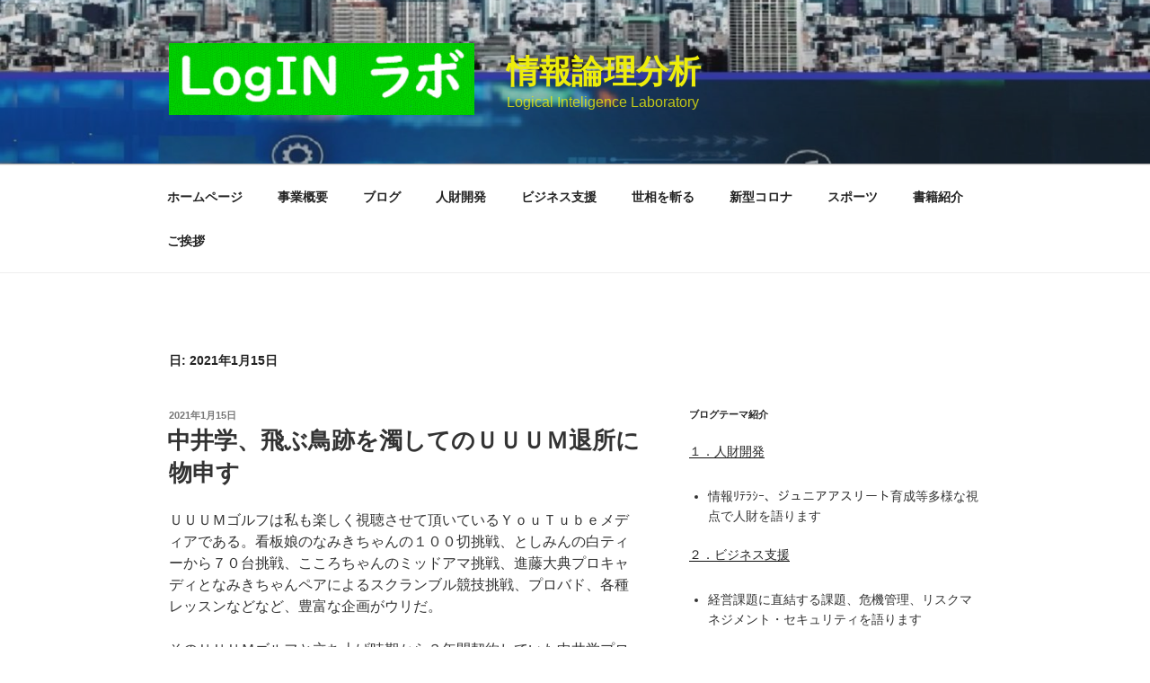

--- FILE ---
content_type: text/html; charset=utf-8
request_url: https://www.google.com/recaptcha/api2/aframe
body_size: 265
content:
<!DOCTYPE HTML><html><head><meta http-equiv="content-type" content="text/html; charset=UTF-8"></head><body><script nonce="cQH6-ohifKHISUSi0S-6-w">/** Anti-fraud and anti-abuse applications only. See google.com/recaptcha */ try{var clients={'sodar':'https://pagead2.googlesyndication.com/pagead/sodar?'};window.addEventListener("message",function(a){try{if(a.source===window.parent){var b=JSON.parse(a.data);var c=clients[b['id']];if(c){var d=document.createElement('img');d.src=c+b['params']+'&rc='+(localStorage.getItem("rc::a")?sessionStorage.getItem("rc::b"):"");window.document.body.appendChild(d);sessionStorage.setItem("rc::e",parseInt(sessionStorage.getItem("rc::e")||0)+1);localStorage.setItem("rc::h",'1768721238514');}}}catch(b){}});window.parent.postMessage("_grecaptcha_ready", "*");}catch(b){}</script></body></html>